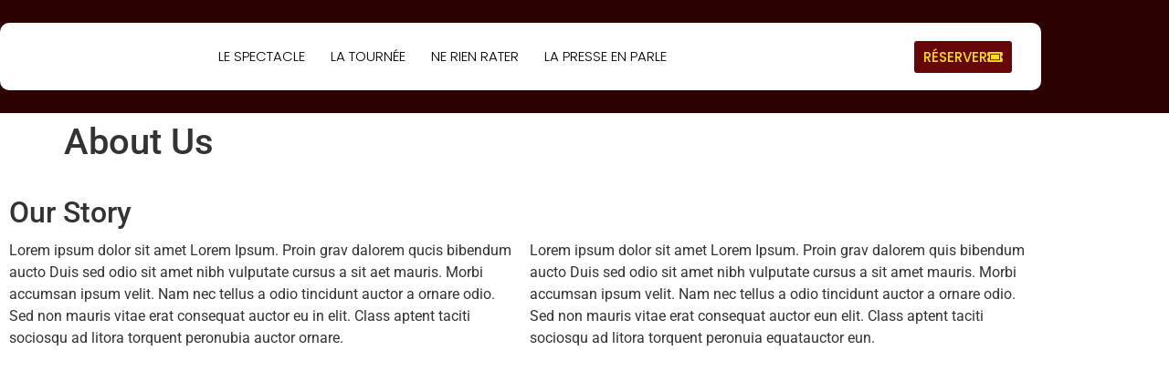

--- FILE ---
content_type: text/css
request_url: https://starmusical.com/wp-content/uploads/elementor/css/post-1400.css?ver=1768552147
body_size: 601
content:
.elementor-1400 .elementor-element.elementor-element-fc88e40{padding:0px 0px 0px 0px;}.elementor-1400 .elementor-element.elementor-element-db2c53b{margin-top:-25px;margin-bottom:0px;padding:0px 0px 112px 0px;}.elementor-1400 .elementor-element.elementor-element-5dc4f1e:not(.elementor-motion-effects-element-type-background), .elementor-1400 .elementor-element.elementor-element-5dc4f1e > .elementor-motion-effects-container > .elementor-motion-effects-layer{background-color:#F8E7E5;}.elementor-1400 .elementor-element.elementor-element-5dc4f1e{transition:background 0.3s, border 0.3s, border-radius 0.3s, box-shadow 0.3s;padding:105px 0px 0px 0px;}.elementor-1400 .elementor-element.elementor-element-5dc4f1e > .elementor-background-overlay{transition:background 0.3s, border-radius 0.3s, opacity 0.3s;}.elementor-1400 .elementor-element.elementor-element-2a070a9:not(.elementor-motion-effects-element-type-background), .elementor-1400 .elementor-element.elementor-element-2a070a9 > .elementor-motion-effects-container > .elementor-motion-effects-layer{background-color:#F8E7E5;}.elementor-1400 .elementor-element.elementor-element-2a070a9{transition:background 0.3s, border 0.3s, border-radius 0.3s, box-shadow 0.3s;padding:50px 0px 310px 0px;}.elementor-1400 .elementor-element.elementor-element-2a070a9 > .elementor-background-overlay{transition:background 0.3s, border-radius 0.3s, opacity 0.3s;}.elementor-1400 .elementor-element.elementor-element-7abd8af > .elementor-element-populated{padding:0px 0px 0px 0px;}.elementor-1400 .elementor-element.elementor-element-fe71aa9{margin-top:-180px;margin-bottom:0px;}.elementor-1400 .elementor-element.elementor-element-17d4815{padding:72px 0px 50px 0px;}.elementor-1400 .elementor-element.elementor-element-5e0d392{padding:0px 0px 0px 0px;}.elementor-1400 .elementor-element.elementor-element-921e631{margin:-20px 0px calc(var(--kit-widget-spacing, 0px) + 0px) 0px;padding:0px 0px 0px 0px;}.elementor-1400 .elementor-element.elementor-element-6d171bb{margin:-30px 0px calc(var(--kit-widget-spacing, 0px) + 0px) 0px;}.elementor-1400 .elementor-element.elementor-element-d99b16e{margin:-19px 0px calc(var(--kit-widget-spacing, 0px) + 0px) 0px;}.elementor-1400 .elementor-element.elementor-element-0795209{padding:0px 0px 0px 0px;}.elementor-1400 .elementor-element.elementor-element-c60a5b6{margin:-20px 0px calc(var(--kit-widget-spacing, 0px) + 0px) 0px;padding:0px 0px 0px 0px;}.elementor-1400 .elementor-element.elementor-element-2c87683{margin:-30px 0px calc(var(--kit-widget-spacing, 0px) + 0px) 0px;}.elementor-1400 .elementor-element.elementor-element-7bc795d{margin:-19px 0px calc(var(--kit-widget-spacing, 0px) + 0px) 0px;}.elementor-1400 .elementor-element.elementor-element-5af92b2{padding:0px 0px 0px 0px;}.elementor-1400 .elementor-element.elementor-element-8830e6f{margin:-20px 0px calc(var(--kit-widget-spacing, 0px) + 0px) 0px;padding:0px 0px 0px 0px;}.elementor-1400 .elementor-element.elementor-element-05cfa2b{margin:-30px 0px calc(var(--kit-widget-spacing, 0px) + 0px) 0px;}.elementor-1400 .elementor-element.elementor-element-7953b38{margin:-19px 0px calc(var(--kit-widget-spacing, 0px) + 0px) 0px;}.elementor-1400 .elementor-element.elementor-element-e6e4530{padding:0px 0px 0px 0px;}.elementor-1400 .elementor-element.elementor-element-9a82333{margin:-20px 0px calc(var(--kit-widget-spacing, 0px) + 0px) 0px;padding:0px 0px 0px 0px;}.elementor-1400 .elementor-element.elementor-element-690a05b{margin:-30px 0px calc(var(--kit-widget-spacing, 0px) + 0px) 0px;}.elementor-1400 .elementor-element.elementor-element-e28263f{margin:-19px 0px calc(var(--kit-widget-spacing, 0px) + 0px) 0px;}@media(max-width:1024px) and (min-width:768px){.elementor-1400 .elementor-element.elementor-element-96b673d{width:100%;}.elementor-1400 .elementor-element.elementor-element-ddf0205{width:100%;}.elementor-1400 .elementor-element.elementor-element-cbda84e{width:50%;}.elementor-1400 .elementor-element.elementor-element-06fbeca{width:50%;}.elementor-1400 .elementor-element.elementor-element-ccdf909{width:50%;}.elementor-1400 .elementor-element.elementor-element-a0fd3c1{width:50%;}}@media(max-width:767px){.elementor-1400 .elementor-element.elementor-element-fc88e40{padding:1px 0px 0px 0px;}.elementor-1400 .elementor-element.elementor-element-5dc4f1e{padding:116px 0px 0px 0px;}.elementor-1400 .elementor-element.elementor-element-1beb503 > .elementor-element-populated{margin:0px 0px 0px 0px;--e-column-margin-right:0px;--e-column-margin-left:0px;padding:0px 30px 50px 30px;}.elementor-1400 .elementor-element.elementor-element-2a070a9{margin-top:0px;margin-bottom:0px;padding:0px 80px 180px 80px;}.elementor-1400 .elementor-element.elementor-element-7abd8af > .elementor-element-populated{margin:0px 0px 0px 0px;--e-column-margin-right:0px;--e-column-margin-left:0px;padding:0px 0px 0px 0px;}.elementor-1400 .elementor-element.elementor-element-fe71aa9{margin-top:-70px;margin-bottom:0px;padding:0px 0px 0px 0px;}.elementor-1400 .elementor-element.elementor-element-c3831cf > .elementor-element-populated{margin:0px 0px 0px 0px;--e-column-margin-right:0px;--e-column-margin-left:0px;padding:0px 0px 0px 0px;}.elementor-1400 .elementor-element.elementor-element-17d4815{padding:84px 0px 50px 0px;}}

--- FILE ---
content_type: text/css
request_url: https://starmusical.com/wp-content/uploads/elementor/css/post-7309.css?ver=1768435263
body_size: 1419
content:
.elementor-7309 .elementor-element.elementor-element-e09b6a1 > .elementor-container > .elementor-column > .elementor-widget-wrap{align-content:center;align-items:center;}.elementor-7309 .elementor-element.elementor-element-e09b6a1:not(.elementor-motion-effects-element-type-background), .elementor-7309 .elementor-element.elementor-element-e09b6a1 > .elementor-motion-effects-container > .elementor-motion-effects-layer{background-color:#2C0102;}.elementor-7309 .elementor-element.elementor-element-e09b6a1{transition:background 0.3s, border 0.3s, border-radius 0.3s, box-shadow 0.3s;margin-top:0px;margin-bottom:0px;z-index:1;}.elementor-7309 .elementor-element.elementor-element-e09b6a1 > .elementor-background-overlay{transition:background 0.3s, border-radius 0.3s, opacity 0.3s;}.elementor-7309 .elementor-element.elementor-element-8f468da:not(.elementor-motion-effects-element-type-background) > .elementor-widget-wrap, .elementor-7309 .elementor-element.elementor-element-8f468da > .elementor-widget-wrap > .elementor-motion-effects-container > .elementor-motion-effects-layer{background-color:#FFFFFF;}.elementor-7309 .elementor-element.elementor-element-8f468da > .elementor-element-populated, .elementor-7309 .elementor-element.elementor-element-8f468da > .elementor-element-populated > .elementor-background-overlay, .elementor-7309 .elementor-element.elementor-element-8f468da > .elementor-background-slideshow{border-radius:10px 10px 10px 10px;}.elementor-7309 .elementor-element.elementor-element-8f468da > .elementor-element-populated{transition:background 0.3s, border 0.3s, border-radius 0.3s, box-shadow 0.3s;margin:25px 0px 25px 0px;--e-column-margin-right:0px;--e-column-margin-left:0px;padding:0px 0px 0px 0px;}.elementor-7309 .elementor-element.elementor-element-8f468da > .elementor-element-populated > .elementor-background-overlay{transition:background 0.3s, border-radius 0.3s, opacity 0.3s;}.elementor-bc-flex-widget .elementor-7309 .elementor-element.elementor-element-e32149b.elementor-column .elementor-widget-wrap{align-items:center;}.elementor-7309 .elementor-element.elementor-element-e32149b.elementor-column.elementor-element[data-element_type="column"] > .elementor-widget-wrap.elementor-element-populated{align-content:center;align-items:center;}.elementor-7309 .elementor-element.elementor-element-7d1079d .elementor-menu-toggle{margin:0 auto;background-color:rgba(0,0,0,0);border-width:0px;border-radius:0px;}.elementor-7309 .elementor-element.elementor-element-7d1079d .elementor-nav-menu .elementor-item{font-family:"Poppins", Sans-serif;font-size:15px;font-weight:300;text-transform:uppercase;}.elementor-7309 .elementor-element.elementor-element-7d1079d .elementor-nav-menu--main .elementor-item{color:#000000;fill:#000000;padding-left:11px;padding-right:11px;padding-top:17px;padding-bottom:17px;}.elementor-7309 .elementor-element.elementor-element-7d1079d .elementor-nav-menu--main .elementor-item:hover,
					.elementor-7309 .elementor-element.elementor-element-7d1079d .elementor-nav-menu--main .elementor-item.elementor-item-active,
					.elementor-7309 .elementor-element.elementor-element-7d1079d .elementor-nav-menu--main .elementor-item.highlighted,
					.elementor-7309 .elementor-element.elementor-element-7d1079d .elementor-nav-menu--main .elementor-item:focus{color:#000000;fill:#000000;}.elementor-7309 .elementor-element.elementor-element-7d1079d .elementor-nav-menu--main:not(.e--pointer-framed) .elementor-item:before,
					.elementor-7309 .elementor-element.elementor-element-7d1079d .elementor-nav-menu--main:not(.e--pointer-framed) .elementor-item:after{background-color:#FFCA03;}.elementor-7309 .elementor-element.elementor-element-7d1079d .e--pointer-framed .elementor-item:before,
					.elementor-7309 .elementor-element.elementor-element-7d1079d .e--pointer-framed .elementor-item:after{border-color:#FFCA03;}.elementor-7309 .elementor-element.elementor-element-7d1079d .elementor-nav-menu--main .elementor-item.elementor-item-active{color:#1F354B;}.elementor-7309 .elementor-element.elementor-element-7d1079d .elementor-nav-menu--main:not(.e--pointer-framed) .elementor-item.elementor-item-active:before,
					.elementor-7309 .elementor-element.elementor-element-7d1079d .elementor-nav-menu--main:not(.e--pointer-framed) .elementor-item.elementor-item-active:after{background-color:#1F354B;}.elementor-7309 .elementor-element.elementor-element-7d1079d .e--pointer-framed .elementor-item.elementor-item-active:before,
					.elementor-7309 .elementor-element.elementor-element-7d1079d .e--pointer-framed .elementor-item.elementor-item-active:after{border-color:#1F354B;}.elementor-7309 .elementor-element.elementor-element-7d1079d .e--pointer-framed .elementor-item:before{border-width:3px;}.elementor-7309 .elementor-element.elementor-element-7d1079d .e--pointer-framed.e--animation-draw .elementor-item:before{border-width:0 0 3px 3px;}.elementor-7309 .elementor-element.elementor-element-7d1079d .e--pointer-framed.e--animation-draw .elementor-item:after{border-width:3px 3px 0 0;}.elementor-7309 .elementor-element.elementor-element-7d1079d .e--pointer-framed.e--animation-corners .elementor-item:before{border-width:3px 0 0 3px;}.elementor-7309 .elementor-element.elementor-element-7d1079d .e--pointer-framed.e--animation-corners .elementor-item:after{border-width:0 3px 3px 0;}.elementor-7309 .elementor-element.elementor-element-7d1079d .e--pointer-underline .elementor-item:after,
					 .elementor-7309 .elementor-element.elementor-element-7d1079d .e--pointer-overline .elementor-item:before,
					 .elementor-7309 .elementor-element.elementor-element-7d1079d .e--pointer-double-line .elementor-item:before,
					 .elementor-7309 .elementor-element.elementor-element-7d1079d .e--pointer-double-line .elementor-item:after{height:3px;}.elementor-7309 .elementor-element.elementor-element-7d1079d{--e-nav-menu-horizontal-menu-item-margin:calc( 6px / 2 );--nav-menu-icon-size:30px;}.elementor-7309 .elementor-element.elementor-element-7d1079d .elementor-nav-menu--main:not(.elementor-nav-menu--layout-horizontal) .elementor-nav-menu > li:not(:last-child){margin-bottom:6px;}.elementor-7309 .elementor-element.elementor-element-7d1079d .elementor-nav-menu--dropdown a, .elementor-7309 .elementor-element.elementor-element-7d1079d .elementor-menu-toggle{color:#000000;fill:#000000;}.elementor-7309 .elementor-element.elementor-element-7d1079d .elementor-nav-menu--dropdown{background-color:#F9EFE9;border-radius:10px 10px 10px 10px;}.elementor-7309 .elementor-element.elementor-element-7d1079d .elementor-nav-menu--dropdown a:hover,
					.elementor-7309 .elementor-element.elementor-element-7d1079d .elementor-nav-menu--dropdown a:focus,
					.elementor-7309 .elementor-element.elementor-element-7d1079d .elementor-nav-menu--dropdown a.elementor-item-active,
					.elementor-7309 .elementor-element.elementor-element-7d1079d .elementor-nav-menu--dropdown a.highlighted,
					.elementor-7309 .elementor-element.elementor-element-7d1079d .elementor-menu-toggle:hover,
					.elementor-7309 .elementor-element.elementor-element-7d1079d .elementor-menu-toggle:focus{color:#FFFFFF;}.elementor-7309 .elementor-element.elementor-element-7d1079d .elementor-nav-menu--dropdown a:hover,
					.elementor-7309 .elementor-element.elementor-element-7d1079d .elementor-nav-menu--dropdown a:focus,
					.elementor-7309 .elementor-element.elementor-element-7d1079d .elementor-nav-menu--dropdown a.elementor-item-active,
					.elementor-7309 .elementor-element.elementor-element-7d1079d .elementor-nav-menu--dropdown a.highlighted{background-color:#1F344B;}.elementor-7309 .elementor-element.elementor-element-7d1079d .elementor-nav-menu--dropdown .elementor-item, .elementor-7309 .elementor-element.elementor-element-7d1079d .elementor-nav-menu--dropdown  .elementor-sub-item{font-family:"Montserrat", Sans-serif;font-size:15px;font-weight:300;}.elementor-7309 .elementor-element.elementor-element-7d1079d .elementor-nav-menu--dropdown li:first-child a{border-top-left-radius:10px;border-top-right-radius:10px;}.elementor-7309 .elementor-element.elementor-element-7d1079d .elementor-nav-menu--dropdown li:last-child a{border-bottom-right-radius:10px;border-bottom-left-radius:10px;}.elementor-7309 .elementor-element.elementor-element-7d1079d div.elementor-menu-toggle{color:#000000;}.elementor-7309 .elementor-element.elementor-element-7d1079d div.elementor-menu-toggle svg{fill:#000000;}.elementor-bc-flex-widget .elementor-7309 .elementor-element.elementor-element-5432979.elementor-column .elementor-widget-wrap{align-items:center;}.elementor-7309 .elementor-element.elementor-element-5432979.elementor-column.elementor-element[data-element_type="column"] > .elementor-widget-wrap.elementor-element-populated{align-content:center;align-items:center;}.elementor-7309 .elementor-element.elementor-element-144d3c7 .elementor-button{background-color:#670607;font-family:"Poppins", Sans-serif;font-weight:500;text-transform:uppercase;fill:#FFDE0C;color:#FFDE0C;border-style:solid;border-width:2px 2px 2px 2px;border-color:#670607;padding:8px 8px 8px 8px;}.elementor-7309 .elementor-element.elementor-element-144d3c7 .elementor-button:hover, .elementor-7309 .elementor-element.elementor-element-144d3c7 .elementor-button:focus{background-color:#FFFFFF;color:#670607;border-color:#FFDE0C;}.elementor-7309 .elementor-element.elementor-element-144d3c7{margin:0px 0px calc(var(--kit-widget-spacing, 0px) + 0px) 0px;}.elementor-7309 .elementor-element.elementor-element-144d3c7 .elementor-button-content-wrapper{flex-direction:row-reverse;}.elementor-7309 .elementor-element.elementor-element-144d3c7 .elementor-button .elementor-button-content-wrapper{gap:10px;}.elementor-7309 .elementor-element.elementor-element-144d3c7 .elementor-button:hover svg, .elementor-7309 .elementor-element.elementor-element-144d3c7 .elementor-button:focus svg{fill:#670607;}.elementor-theme-builder-content-area{height:400px;}.elementor-location-header:before, .elementor-location-footer:before{content:"";display:table;clear:both;}@media(max-width:1024px){.elementor-7309 .elementor-element.elementor-element-7d1079d{width:100%;max-width:100%;align-self:center;--e-nav-menu-horizontal-menu-item-margin:calc( 0px / 2 );--nav-menu-icon-size:30px;}.elementor-7309 .elementor-element.elementor-element-7d1079d .elementor-nav-menu .elementor-item{font-size:13px;}.elementor-7309 .elementor-element.elementor-element-7d1079d .elementor-nav-menu--main .elementor-item{padding-top:17px;padding-bottom:17px;}.elementor-7309 .elementor-element.elementor-element-7d1079d .elementor-nav-menu--main:not(.elementor-nav-menu--layout-horizontal) .elementor-nav-menu > li:not(:last-child){margin-bottom:0px;}.elementor-7309 .elementor-element.elementor-element-7d1079d .elementor-menu-toggle{border-width:0px;border-radius:0px;}}@media(min-width:768px){.elementor-7309 .elementor-element.elementor-element-e32149b{width:85%;}.elementor-7309 .elementor-element.elementor-element-5432979{width:15%;}}@media(max-width:767px){.elementor-7309 .elementor-element.elementor-element-e32149b{width:50%;}.elementor-7309 .elementor-element.elementor-element-7d1079d .elementor-nav-menu--main > .elementor-nav-menu > li > .elementor-nav-menu--dropdown, .elementor-7309 .elementor-element.elementor-element-7d1079d .elementor-nav-menu__container.elementor-nav-menu--dropdown{margin-top:31px !important;}}

--- FILE ---
content_type: text/css
request_url: https://starmusical.com/wp-content/uploads/elementor/css/post-7391.css?ver=1768435263
body_size: 1160
content:
.elementor-7391 .elementor-element.elementor-element-2138febb{--display:flex;--flex-direction:column;--container-widget-width:calc( ( 1 - var( --container-widget-flex-grow ) ) * 100% );--container-widget-height:initial;--container-widget-flex-grow:0;--container-widget-align-self:initial;--flex-wrap-mobile:wrap;--align-items:stretch;--gap:50px 50px;--row-gap:50px;--column-gap:50px;--padding-top:25px;--padding-bottom:25px;--padding-left:0px;--padding-right:0px;}.elementor-7391 .elementor-element.elementor-element-2138febb:not(.elementor-motion-effects-element-type-background), .elementor-7391 .elementor-element.elementor-element-2138febb > .elementor-motion-effects-container > .elementor-motion-effects-layer{background-color:#3B0000;}.elementor-7391 .elementor-element.elementor-element-2ba449a0{--display:flex;--flex-direction:row;--container-widget-width:calc( ( 1 - var( --container-widget-flex-grow ) ) * 100% );--container-widget-height:100%;--container-widget-flex-grow:1;--container-widget-align-self:stretch;--flex-wrap-mobile:wrap;--align-items:stretch;--gap:0px 0px;--row-gap:0px;--column-gap:0px;border-style:dotted;--border-style:dotted;border-width:0px 0px 1px 0px;--border-top-width:0px;--border-right-width:0px;--border-bottom-width:1px;--border-left-width:0px;border-color:#9b9b9b;--border-color:#9b9b9b;--margin-top:0px;--margin-bottom:0px;--margin-left:0px;--margin-right:0px;--padding-top:0px;--padding-bottom:0px;--padding-left:0px;--padding-right:0px;}.elementor-7391 .elementor-element.elementor-element-680bc8eb{--display:flex;--flex-direction:row;--container-widget-width:calc( ( 1 - var( --container-widget-flex-grow ) ) * 100% );--container-widget-height:100%;--container-widget-flex-grow:1;--container-widget-align-self:stretch;--flex-wrap-mobile:wrap;--justify-content:flex-start;--align-items:center;--margin-top:0px;--margin-bottom:0px;--margin-left:0px;--margin-right:0px;--padding-top:0px;--padding-bottom:15px;--padding-left:0px;--padding-right:0px;}.elementor-7391 .elementor-element.elementor-element-680bc8eb.e-con{--flex-grow:0;--flex-shrink:0;}.elementor-7391 .elementor-element.elementor-element-c180cea .elementor-icon-list-icon i{transition:color 0.3s;}.elementor-7391 .elementor-element.elementor-element-c180cea .elementor-icon-list-icon svg{transition:fill 0.3s;}.elementor-7391 .elementor-element.elementor-element-c180cea{--e-icon-list-icon-size:14px;--icon-vertical-offset:0px;}.elementor-7391 .elementor-element.elementor-element-c180cea .elementor-icon-list-item > .elementor-icon-list-text, .elementor-7391 .elementor-element.elementor-element-c180cea .elementor-icon-list-item > a{font-family:"Poppins", Sans-serif;font-weight:300;}.elementor-7391 .elementor-element.elementor-element-c180cea .elementor-icon-list-text{color:#FFFFFF;transition:color 0.3s;}.elementor-7391 .elementor-element.elementor-element-c180cea .elementor-icon-list-item:hover .elementor-icon-list-text{color:#FFDE0C;}.elementor-7391 .elementor-element.elementor-element-d7ef253{--display:flex;--flex-direction:row;--container-widget-width:calc( ( 1 - var( --container-widget-flex-grow ) ) * 100% );--container-widget-height:100%;--container-widget-flex-grow:1;--container-widget-align-self:stretch;--flex-wrap-mobile:wrap;--justify-content:space-between;--align-items:center;--gap:0px 0px;--row-gap:0px;--column-gap:0px;--margin-top:-30px;--margin-bottom:0px;--margin-left:0px;--margin-right:0px;--padding-top:0px;--padding-bottom:0px;--padding-left:0px;--padding-right:0px;}.elementor-7391 .elementor-element.elementor-element-d810a31.elementor-element{--flex-grow:0;--flex-shrink:0;}.elementor-7391 .elementor-element.elementor-element-d810a31 .elementor-icon-list-icon i{transition:color 0.3s;}.elementor-7391 .elementor-element.elementor-element-d810a31 .elementor-icon-list-icon svg{transition:fill 0.3s;}.elementor-7391 .elementor-element.elementor-element-d810a31{--e-icon-list-icon-size:14px;--icon-vertical-offset:0px;}.elementor-7391 .elementor-element.elementor-element-d810a31 .elementor-icon-list-item > .elementor-icon-list-text, .elementor-7391 .elementor-element.elementor-element-d810a31 .elementor-icon-list-item > a{font-family:"Poppins", Sans-serif;font-weight:300;}.elementor-7391 .elementor-element.elementor-element-d810a31 .elementor-icon-list-text{color:#FFFFFF;transition:color 0.3s;}.elementor-7391 .elementor-element.elementor-element-d810a31 .elementor-icon-list-item:hover .elementor-icon-list-text{color:#FFDE0C;}.elementor-7391 .elementor-element.elementor-element-24aa7423{--display:flex;--flex-direction:row-reverse;--container-widget-width:calc( ( 1 - var( --container-widget-flex-grow ) ) * 100% );--container-widget-height:100%;--container-widget-flex-grow:1;--container-widget-align-self:stretch;--flex-wrap-mobile:wrap-reverse;--justify-content:flex-start;--align-items:center;--padding-top:0px;--padding-bottom:0px;--padding-left:0px;--padding-right:0px;}.elementor-7391 .elementor-element.elementor-element-1f63ce51{--grid-template-columns:repeat(0, auto);text-align:right;--icon-size:34px;--grid-column-gap:17px;--grid-row-gap:0px;}.elementor-7391 .elementor-element.elementor-element-1f63ce51 .elementor-social-icon{background-color:#3B0000;--icon-padding:0.3em;border-style:solid;border-width:0px 0px 0px 0px;}.elementor-7391 .elementor-element.elementor-element-1f63ce51 .elementor-social-icon i{color:#FFFFFF;}.elementor-7391 .elementor-element.elementor-element-1f63ce51 .elementor-social-icon svg{fill:#FFFFFF;}.elementor-7391 .elementor-element.elementor-element-1f63ce51 .elementor-social-icon:hover{background-color:rgba(255,255,255,0);}.elementor-7391 .elementor-element.elementor-element-1f63ce51 .elementor-social-icon:hover i{color:#FFDE0C;}.elementor-7391 .elementor-element.elementor-element-1f63ce51 .elementor-social-icon:hover svg{fill:#FFDE0C;}.elementor-theme-builder-content-area{height:400px;}.elementor-location-header:before, .elementor-location-footer:before{content:"";display:table;clear:both;}@media(min-width:768px){.elementor-7391 .elementor-element.elementor-element-680bc8eb{--width:53%;}}@media(max-width:1024px){.elementor-7391 .elementor-element.elementor-element-2138febb{--padding-top:30px;--padding-bottom:30px;--padding-left:20px;--padding-right:20px;}.elementor-7391 .elementor-element.elementor-element-d810a31{width:var( --container-widget-width, 723.336px );max-width:723.336px;--container-widget-width:723.336px;--container-widget-flex-grow:0;}.elementor-7391 .elementor-element.elementor-element-1f63ce51{--icon-size:13px;--grid-column-gap:10px;}}@media(max-width:767px){.elementor-7391 .elementor-element.elementor-element-2138febb{--gap:40px 40px;--row-gap:40px;--column-gap:40px;--padding-top:25px;--padding-bottom:25px;--padding-left:20px;--padding-right:20px;}.elementor-7391 .elementor-element.elementor-element-680bc8eb{--width:94%;}.elementor-7391 .elementor-element.elementor-element-c180cea .elementor-icon-list-items:not(.elementor-inline-items) .elementor-icon-list-item:not(:last-child){padding-block-end:calc(21px/2);}.elementor-7391 .elementor-element.elementor-element-c180cea .elementor-icon-list-items:not(.elementor-inline-items) .elementor-icon-list-item:not(:first-child){margin-block-start:calc(21px/2);}.elementor-7391 .elementor-element.elementor-element-c180cea .elementor-icon-list-items.elementor-inline-items .elementor-icon-list-item{margin-inline:calc(21px/2);}.elementor-7391 .elementor-element.elementor-element-c180cea .elementor-icon-list-items.elementor-inline-items{margin-inline:calc(-21px/2);}.elementor-7391 .elementor-element.elementor-element-c180cea .elementor-icon-list-items.elementor-inline-items .elementor-icon-list-item:after{inset-inline-end:calc(-21px/2);}.elementor-7391 .elementor-element.elementor-element-d7ef253{--gap:20px 20px;--row-gap:20px;--column-gap:20px;}.elementor-7391 .elementor-element.elementor-element-d810a31 .elementor-icon-list-items:not(.elementor-inline-items) .elementor-icon-list-item:not(:last-child){padding-block-end:calc(21px/2);}.elementor-7391 .elementor-element.elementor-element-d810a31 .elementor-icon-list-items:not(.elementor-inline-items) .elementor-icon-list-item:not(:first-child){margin-block-start:calc(21px/2);}.elementor-7391 .elementor-element.elementor-element-d810a31 .elementor-icon-list-items.elementor-inline-items .elementor-icon-list-item{margin-inline:calc(21px/2);}.elementor-7391 .elementor-element.elementor-element-d810a31 .elementor-icon-list-items.elementor-inline-items{margin-inline:calc(-21px/2);}.elementor-7391 .elementor-element.elementor-element-d810a31 .elementor-icon-list-items.elementor-inline-items .elementor-icon-list-item:after{inset-inline-end:calc(-21px/2);}.elementor-7391 .elementor-element.elementor-element-24aa7423{--flex-direction:column;--container-widget-width:100%;--container-widget-height:initial;--container-widget-flex-grow:0;--container-widget-align-self:initial;--flex-wrap-mobile:wrap;}.elementor-7391 .elementor-element.elementor-element-1f63ce51{text-align:center;}}